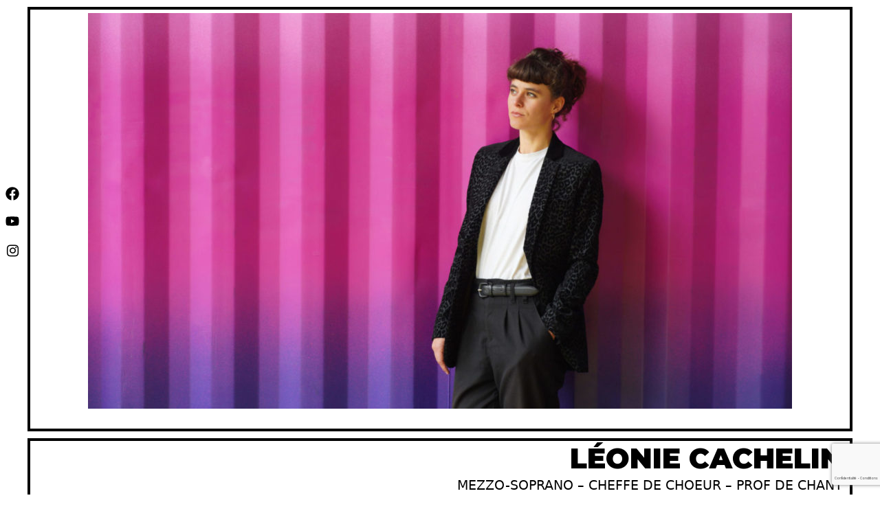

--- FILE ---
content_type: text/html; charset=utf-8
request_url: https://www.google.com/recaptcha/api2/anchor?ar=1&k=6Lfc_wMfAAAAACbMHFMeyrN8ogBDI8L_vQs7_mb3&co=aHR0cHM6Ly9sZW9uaWVjYWNoZWxpbi5jb206NDQz&hl=fr&v=PoyoqOPhxBO7pBk68S4YbpHZ&size=invisible&anchor-ms=20000&execute-ms=30000&cb=d0hiyyowvn5f
body_size: 48681
content:
<!DOCTYPE HTML><html dir="ltr" lang="fr"><head><meta http-equiv="Content-Type" content="text/html; charset=UTF-8">
<meta http-equiv="X-UA-Compatible" content="IE=edge">
<title>reCAPTCHA</title>
<style type="text/css">
/* cyrillic-ext */
@font-face {
  font-family: 'Roboto';
  font-style: normal;
  font-weight: 400;
  font-stretch: 100%;
  src: url(//fonts.gstatic.com/s/roboto/v48/KFO7CnqEu92Fr1ME7kSn66aGLdTylUAMa3GUBHMdazTgWw.woff2) format('woff2');
  unicode-range: U+0460-052F, U+1C80-1C8A, U+20B4, U+2DE0-2DFF, U+A640-A69F, U+FE2E-FE2F;
}
/* cyrillic */
@font-face {
  font-family: 'Roboto';
  font-style: normal;
  font-weight: 400;
  font-stretch: 100%;
  src: url(//fonts.gstatic.com/s/roboto/v48/KFO7CnqEu92Fr1ME7kSn66aGLdTylUAMa3iUBHMdazTgWw.woff2) format('woff2');
  unicode-range: U+0301, U+0400-045F, U+0490-0491, U+04B0-04B1, U+2116;
}
/* greek-ext */
@font-face {
  font-family: 'Roboto';
  font-style: normal;
  font-weight: 400;
  font-stretch: 100%;
  src: url(//fonts.gstatic.com/s/roboto/v48/KFO7CnqEu92Fr1ME7kSn66aGLdTylUAMa3CUBHMdazTgWw.woff2) format('woff2');
  unicode-range: U+1F00-1FFF;
}
/* greek */
@font-face {
  font-family: 'Roboto';
  font-style: normal;
  font-weight: 400;
  font-stretch: 100%;
  src: url(//fonts.gstatic.com/s/roboto/v48/KFO7CnqEu92Fr1ME7kSn66aGLdTylUAMa3-UBHMdazTgWw.woff2) format('woff2');
  unicode-range: U+0370-0377, U+037A-037F, U+0384-038A, U+038C, U+038E-03A1, U+03A3-03FF;
}
/* math */
@font-face {
  font-family: 'Roboto';
  font-style: normal;
  font-weight: 400;
  font-stretch: 100%;
  src: url(//fonts.gstatic.com/s/roboto/v48/KFO7CnqEu92Fr1ME7kSn66aGLdTylUAMawCUBHMdazTgWw.woff2) format('woff2');
  unicode-range: U+0302-0303, U+0305, U+0307-0308, U+0310, U+0312, U+0315, U+031A, U+0326-0327, U+032C, U+032F-0330, U+0332-0333, U+0338, U+033A, U+0346, U+034D, U+0391-03A1, U+03A3-03A9, U+03B1-03C9, U+03D1, U+03D5-03D6, U+03F0-03F1, U+03F4-03F5, U+2016-2017, U+2034-2038, U+203C, U+2040, U+2043, U+2047, U+2050, U+2057, U+205F, U+2070-2071, U+2074-208E, U+2090-209C, U+20D0-20DC, U+20E1, U+20E5-20EF, U+2100-2112, U+2114-2115, U+2117-2121, U+2123-214F, U+2190, U+2192, U+2194-21AE, U+21B0-21E5, U+21F1-21F2, U+21F4-2211, U+2213-2214, U+2216-22FF, U+2308-230B, U+2310, U+2319, U+231C-2321, U+2336-237A, U+237C, U+2395, U+239B-23B7, U+23D0, U+23DC-23E1, U+2474-2475, U+25AF, U+25B3, U+25B7, U+25BD, U+25C1, U+25CA, U+25CC, U+25FB, U+266D-266F, U+27C0-27FF, U+2900-2AFF, U+2B0E-2B11, U+2B30-2B4C, U+2BFE, U+3030, U+FF5B, U+FF5D, U+1D400-1D7FF, U+1EE00-1EEFF;
}
/* symbols */
@font-face {
  font-family: 'Roboto';
  font-style: normal;
  font-weight: 400;
  font-stretch: 100%;
  src: url(//fonts.gstatic.com/s/roboto/v48/KFO7CnqEu92Fr1ME7kSn66aGLdTylUAMaxKUBHMdazTgWw.woff2) format('woff2');
  unicode-range: U+0001-000C, U+000E-001F, U+007F-009F, U+20DD-20E0, U+20E2-20E4, U+2150-218F, U+2190, U+2192, U+2194-2199, U+21AF, U+21E6-21F0, U+21F3, U+2218-2219, U+2299, U+22C4-22C6, U+2300-243F, U+2440-244A, U+2460-24FF, U+25A0-27BF, U+2800-28FF, U+2921-2922, U+2981, U+29BF, U+29EB, U+2B00-2BFF, U+4DC0-4DFF, U+FFF9-FFFB, U+10140-1018E, U+10190-1019C, U+101A0, U+101D0-101FD, U+102E0-102FB, U+10E60-10E7E, U+1D2C0-1D2D3, U+1D2E0-1D37F, U+1F000-1F0FF, U+1F100-1F1AD, U+1F1E6-1F1FF, U+1F30D-1F30F, U+1F315, U+1F31C, U+1F31E, U+1F320-1F32C, U+1F336, U+1F378, U+1F37D, U+1F382, U+1F393-1F39F, U+1F3A7-1F3A8, U+1F3AC-1F3AF, U+1F3C2, U+1F3C4-1F3C6, U+1F3CA-1F3CE, U+1F3D4-1F3E0, U+1F3ED, U+1F3F1-1F3F3, U+1F3F5-1F3F7, U+1F408, U+1F415, U+1F41F, U+1F426, U+1F43F, U+1F441-1F442, U+1F444, U+1F446-1F449, U+1F44C-1F44E, U+1F453, U+1F46A, U+1F47D, U+1F4A3, U+1F4B0, U+1F4B3, U+1F4B9, U+1F4BB, U+1F4BF, U+1F4C8-1F4CB, U+1F4D6, U+1F4DA, U+1F4DF, U+1F4E3-1F4E6, U+1F4EA-1F4ED, U+1F4F7, U+1F4F9-1F4FB, U+1F4FD-1F4FE, U+1F503, U+1F507-1F50B, U+1F50D, U+1F512-1F513, U+1F53E-1F54A, U+1F54F-1F5FA, U+1F610, U+1F650-1F67F, U+1F687, U+1F68D, U+1F691, U+1F694, U+1F698, U+1F6AD, U+1F6B2, U+1F6B9-1F6BA, U+1F6BC, U+1F6C6-1F6CF, U+1F6D3-1F6D7, U+1F6E0-1F6EA, U+1F6F0-1F6F3, U+1F6F7-1F6FC, U+1F700-1F7FF, U+1F800-1F80B, U+1F810-1F847, U+1F850-1F859, U+1F860-1F887, U+1F890-1F8AD, U+1F8B0-1F8BB, U+1F8C0-1F8C1, U+1F900-1F90B, U+1F93B, U+1F946, U+1F984, U+1F996, U+1F9E9, U+1FA00-1FA6F, U+1FA70-1FA7C, U+1FA80-1FA89, U+1FA8F-1FAC6, U+1FACE-1FADC, U+1FADF-1FAE9, U+1FAF0-1FAF8, U+1FB00-1FBFF;
}
/* vietnamese */
@font-face {
  font-family: 'Roboto';
  font-style: normal;
  font-weight: 400;
  font-stretch: 100%;
  src: url(//fonts.gstatic.com/s/roboto/v48/KFO7CnqEu92Fr1ME7kSn66aGLdTylUAMa3OUBHMdazTgWw.woff2) format('woff2');
  unicode-range: U+0102-0103, U+0110-0111, U+0128-0129, U+0168-0169, U+01A0-01A1, U+01AF-01B0, U+0300-0301, U+0303-0304, U+0308-0309, U+0323, U+0329, U+1EA0-1EF9, U+20AB;
}
/* latin-ext */
@font-face {
  font-family: 'Roboto';
  font-style: normal;
  font-weight: 400;
  font-stretch: 100%;
  src: url(//fonts.gstatic.com/s/roboto/v48/KFO7CnqEu92Fr1ME7kSn66aGLdTylUAMa3KUBHMdazTgWw.woff2) format('woff2');
  unicode-range: U+0100-02BA, U+02BD-02C5, U+02C7-02CC, U+02CE-02D7, U+02DD-02FF, U+0304, U+0308, U+0329, U+1D00-1DBF, U+1E00-1E9F, U+1EF2-1EFF, U+2020, U+20A0-20AB, U+20AD-20C0, U+2113, U+2C60-2C7F, U+A720-A7FF;
}
/* latin */
@font-face {
  font-family: 'Roboto';
  font-style: normal;
  font-weight: 400;
  font-stretch: 100%;
  src: url(//fonts.gstatic.com/s/roboto/v48/KFO7CnqEu92Fr1ME7kSn66aGLdTylUAMa3yUBHMdazQ.woff2) format('woff2');
  unicode-range: U+0000-00FF, U+0131, U+0152-0153, U+02BB-02BC, U+02C6, U+02DA, U+02DC, U+0304, U+0308, U+0329, U+2000-206F, U+20AC, U+2122, U+2191, U+2193, U+2212, U+2215, U+FEFF, U+FFFD;
}
/* cyrillic-ext */
@font-face {
  font-family: 'Roboto';
  font-style: normal;
  font-weight: 500;
  font-stretch: 100%;
  src: url(//fonts.gstatic.com/s/roboto/v48/KFO7CnqEu92Fr1ME7kSn66aGLdTylUAMa3GUBHMdazTgWw.woff2) format('woff2');
  unicode-range: U+0460-052F, U+1C80-1C8A, U+20B4, U+2DE0-2DFF, U+A640-A69F, U+FE2E-FE2F;
}
/* cyrillic */
@font-face {
  font-family: 'Roboto';
  font-style: normal;
  font-weight: 500;
  font-stretch: 100%;
  src: url(//fonts.gstatic.com/s/roboto/v48/KFO7CnqEu92Fr1ME7kSn66aGLdTylUAMa3iUBHMdazTgWw.woff2) format('woff2');
  unicode-range: U+0301, U+0400-045F, U+0490-0491, U+04B0-04B1, U+2116;
}
/* greek-ext */
@font-face {
  font-family: 'Roboto';
  font-style: normal;
  font-weight: 500;
  font-stretch: 100%;
  src: url(//fonts.gstatic.com/s/roboto/v48/KFO7CnqEu92Fr1ME7kSn66aGLdTylUAMa3CUBHMdazTgWw.woff2) format('woff2');
  unicode-range: U+1F00-1FFF;
}
/* greek */
@font-face {
  font-family: 'Roboto';
  font-style: normal;
  font-weight: 500;
  font-stretch: 100%;
  src: url(//fonts.gstatic.com/s/roboto/v48/KFO7CnqEu92Fr1ME7kSn66aGLdTylUAMa3-UBHMdazTgWw.woff2) format('woff2');
  unicode-range: U+0370-0377, U+037A-037F, U+0384-038A, U+038C, U+038E-03A1, U+03A3-03FF;
}
/* math */
@font-face {
  font-family: 'Roboto';
  font-style: normal;
  font-weight: 500;
  font-stretch: 100%;
  src: url(//fonts.gstatic.com/s/roboto/v48/KFO7CnqEu92Fr1ME7kSn66aGLdTylUAMawCUBHMdazTgWw.woff2) format('woff2');
  unicode-range: U+0302-0303, U+0305, U+0307-0308, U+0310, U+0312, U+0315, U+031A, U+0326-0327, U+032C, U+032F-0330, U+0332-0333, U+0338, U+033A, U+0346, U+034D, U+0391-03A1, U+03A3-03A9, U+03B1-03C9, U+03D1, U+03D5-03D6, U+03F0-03F1, U+03F4-03F5, U+2016-2017, U+2034-2038, U+203C, U+2040, U+2043, U+2047, U+2050, U+2057, U+205F, U+2070-2071, U+2074-208E, U+2090-209C, U+20D0-20DC, U+20E1, U+20E5-20EF, U+2100-2112, U+2114-2115, U+2117-2121, U+2123-214F, U+2190, U+2192, U+2194-21AE, U+21B0-21E5, U+21F1-21F2, U+21F4-2211, U+2213-2214, U+2216-22FF, U+2308-230B, U+2310, U+2319, U+231C-2321, U+2336-237A, U+237C, U+2395, U+239B-23B7, U+23D0, U+23DC-23E1, U+2474-2475, U+25AF, U+25B3, U+25B7, U+25BD, U+25C1, U+25CA, U+25CC, U+25FB, U+266D-266F, U+27C0-27FF, U+2900-2AFF, U+2B0E-2B11, U+2B30-2B4C, U+2BFE, U+3030, U+FF5B, U+FF5D, U+1D400-1D7FF, U+1EE00-1EEFF;
}
/* symbols */
@font-face {
  font-family: 'Roboto';
  font-style: normal;
  font-weight: 500;
  font-stretch: 100%;
  src: url(//fonts.gstatic.com/s/roboto/v48/KFO7CnqEu92Fr1ME7kSn66aGLdTylUAMaxKUBHMdazTgWw.woff2) format('woff2');
  unicode-range: U+0001-000C, U+000E-001F, U+007F-009F, U+20DD-20E0, U+20E2-20E4, U+2150-218F, U+2190, U+2192, U+2194-2199, U+21AF, U+21E6-21F0, U+21F3, U+2218-2219, U+2299, U+22C4-22C6, U+2300-243F, U+2440-244A, U+2460-24FF, U+25A0-27BF, U+2800-28FF, U+2921-2922, U+2981, U+29BF, U+29EB, U+2B00-2BFF, U+4DC0-4DFF, U+FFF9-FFFB, U+10140-1018E, U+10190-1019C, U+101A0, U+101D0-101FD, U+102E0-102FB, U+10E60-10E7E, U+1D2C0-1D2D3, U+1D2E0-1D37F, U+1F000-1F0FF, U+1F100-1F1AD, U+1F1E6-1F1FF, U+1F30D-1F30F, U+1F315, U+1F31C, U+1F31E, U+1F320-1F32C, U+1F336, U+1F378, U+1F37D, U+1F382, U+1F393-1F39F, U+1F3A7-1F3A8, U+1F3AC-1F3AF, U+1F3C2, U+1F3C4-1F3C6, U+1F3CA-1F3CE, U+1F3D4-1F3E0, U+1F3ED, U+1F3F1-1F3F3, U+1F3F5-1F3F7, U+1F408, U+1F415, U+1F41F, U+1F426, U+1F43F, U+1F441-1F442, U+1F444, U+1F446-1F449, U+1F44C-1F44E, U+1F453, U+1F46A, U+1F47D, U+1F4A3, U+1F4B0, U+1F4B3, U+1F4B9, U+1F4BB, U+1F4BF, U+1F4C8-1F4CB, U+1F4D6, U+1F4DA, U+1F4DF, U+1F4E3-1F4E6, U+1F4EA-1F4ED, U+1F4F7, U+1F4F9-1F4FB, U+1F4FD-1F4FE, U+1F503, U+1F507-1F50B, U+1F50D, U+1F512-1F513, U+1F53E-1F54A, U+1F54F-1F5FA, U+1F610, U+1F650-1F67F, U+1F687, U+1F68D, U+1F691, U+1F694, U+1F698, U+1F6AD, U+1F6B2, U+1F6B9-1F6BA, U+1F6BC, U+1F6C6-1F6CF, U+1F6D3-1F6D7, U+1F6E0-1F6EA, U+1F6F0-1F6F3, U+1F6F7-1F6FC, U+1F700-1F7FF, U+1F800-1F80B, U+1F810-1F847, U+1F850-1F859, U+1F860-1F887, U+1F890-1F8AD, U+1F8B0-1F8BB, U+1F8C0-1F8C1, U+1F900-1F90B, U+1F93B, U+1F946, U+1F984, U+1F996, U+1F9E9, U+1FA00-1FA6F, U+1FA70-1FA7C, U+1FA80-1FA89, U+1FA8F-1FAC6, U+1FACE-1FADC, U+1FADF-1FAE9, U+1FAF0-1FAF8, U+1FB00-1FBFF;
}
/* vietnamese */
@font-face {
  font-family: 'Roboto';
  font-style: normal;
  font-weight: 500;
  font-stretch: 100%;
  src: url(//fonts.gstatic.com/s/roboto/v48/KFO7CnqEu92Fr1ME7kSn66aGLdTylUAMa3OUBHMdazTgWw.woff2) format('woff2');
  unicode-range: U+0102-0103, U+0110-0111, U+0128-0129, U+0168-0169, U+01A0-01A1, U+01AF-01B0, U+0300-0301, U+0303-0304, U+0308-0309, U+0323, U+0329, U+1EA0-1EF9, U+20AB;
}
/* latin-ext */
@font-face {
  font-family: 'Roboto';
  font-style: normal;
  font-weight: 500;
  font-stretch: 100%;
  src: url(//fonts.gstatic.com/s/roboto/v48/KFO7CnqEu92Fr1ME7kSn66aGLdTylUAMa3KUBHMdazTgWw.woff2) format('woff2');
  unicode-range: U+0100-02BA, U+02BD-02C5, U+02C7-02CC, U+02CE-02D7, U+02DD-02FF, U+0304, U+0308, U+0329, U+1D00-1DBF, U+1E00-1E9F, U+1EF2-1EFF, U+2020, U+20A0-20AB, U+20AD-20C0, U+2113, U+2C60-2C7F, U+A720-A7FF;
}
/* latin */
@font-face {
  font-family: 'Roboto';
  font-style: normal;
  font-weight: 500;
  font-stretch: 100%;
  src: url(//fonts.gstatic.com/s/roboto/v48/KFO7CnqEu92Fr1ME7kSn66aGLdTylUAMa3yUBHMdazQ.woff2) format('woff2');
  unicode-range: U+0000-00FF, U+0131, U+0152-0153, U+02BB-02BC, U+02C6, U+02DA, U+02DC, U+0304, U+0308, U+0329, U+2000-206F, U+20AC, U+2122, U+2191, U+2193, U+2212, U+2215, U+FEFF, U+FFFD;
}
/* cyrillic-ext */
@font-face {
  font-family: 'Roboto';
  font-style: normal;
  font-weight: 900;
  font-stretch: 100%;
  src: url(//fonts.gstatic.com/s/roboto/v48/KFO7CnqEu92Fr1ME7kSn66aGLdTylUAMa3GUBHMdazTgWw.woff2) format('woff2');
  unicode-range: U+0460-052F, U+1C80-1C8A, U+20B4, U+2DE0-2DFF, U+A640-A69F, U+FE2E-FE2F;
}
/* cyrillic */
@font-face {
  font-family: 'Roboto';
  font-style: normal;
  font-weight: 900;
  font-stretch: 100%;
  src: url(//fonts.gstatic.com/s/roboto/v48/KFO7CnqEu92Fr1ME7kSn66aGLdTylUAMa3iUBHMdazTgWw.woff2) format('woff2');
  unicode-range: U+0301, U+0400-045F, U+0490-0491, U+04B0-04B1, U+2116;
}
/* greek-ext */
@font-face {
  font-family: 'Roboto';
  font-style: normal;
  font-weight: 900;
  font-stretch: 100%;
  src: url(//fonts.gstatic.com/s/roboto/v48/KFO7CnqEu92Fr1ME7kSn66aGLdTylUAMa3CUBHMdazTgWw.woff2) format('woff2');
  unicode-range: U+1F00-1FFF;
}
/* greek */
@font-face {
  font-family: 'Roboto';
  font-style: normal;
  font-weight: 900;
  font-stretch: 100%;
  src: url(//fonts.gstatic.com/s/roboto/v48/KFO7CnqEu92Fr1ME7kSn66aGLdTylUAMa3-UBHMdazTgWw.woff2) format('woff2');
  unicode-range: U+0370-0377, U+037A-037F, U+0384-038A, U+038C, U+038E-03A1, U+03A3-03FF;
}
/* math */
@font-face {
  font-family: 'Roboto';
  font-style: normal;
  font-weight: 900;
  font-stretch: 100%;
  src: url(//fonts.gstatic.com/s/roboto/v48/KFO7CnqEu92Fr1ME7kSn66aGLdTylUAMawCUBHMdazTgWw.woff2) format('woff2');
  unicode-range: U+0302-0303, U+0305, U+0307-0308, U+0310, U+0312, U+0315, U+031A, U+0326-0327, U+032C, U+032F-0330, U+0332-0333, U+0338, U+033A, U+0346, U+034D, U+0391-03A1, U+03A3-03A9, U+03B1-03C9, U+03D1, U+03D5-03D6, U+03F0-03F1, U+03F4-03F5, U+2016-2017, U+2034-2038, U+203C, U+2040, U+2043, U+2047, U+2050, U+2057, U+205F, U+2070-2071, U+2074-208E, U+2090-209C, U+20D0-20DC, U+20E1, U+20E5-20EF, U+2100-2112, U+2114-2115, U+2117-2121, U+2123-214F, U+2190, U+2192, U+2194-21AE, U+21B0-21E5, U+21F1-21F2, U+21F4-2211, U+2213-2214, U+2216-22FF, U+2308-230B, U+2310, U+2319, U+231C-2321, U+2336-237A, U+237C, U+2395, U+239B-23B7, U+23D0, U+23DC-23E1, U+2474-2475, U+25AF, U+25B3, U+25B7, U+25BD, U+25C1, U+25CA, U+25CC, U+25FB, U+266D-266F, U+27C0-27FF, U+2900-2AFF, U+2B0E-2B11, U+2B30-2B4C, U+2BFE, U+3030, U+FF5B, U+FF5D, U+1D400-1D7FF, U+1EE00-1EEFF;
}
/* symbols */
@font-face {
  font-family: 'Roboto';
  font-style: normal;
  font-weight: 900;
  font-stretch: 100%;
  src: url(//fonts.gstatic.com/s/roboto/v48/KFO7CnqEu92Fr1ME7kSn66aGLdTylUAMaxKUBHMdazTgWw.woff2) format('woff2');
  unicode-range: U+0001-000C, U+000E-001F, U+007F-009F, U+20DD-20E0, U+20E2-20E4, U+2150-218F, U+2190, U+2192, U+2194-2199, U+21AF, U+21E6-21F0, U+21F3, U+2218-2219, U+2299, U+22C4-22C6, U+2300-243F, U+2440-244A, U+2460-24FF, U+25A0-27BF, U+2800-28FF, U+2921-2922, U+2981, U+29BF, U+29EB, U+2B00-2BFF, U+4DC0-4DFF, U+FFF9-FFFB, U+10140-1018E, U+10190-1019C, U+101A0, U+101D0-101FD, U+102E0-102FB, U+10E60-10E7E, U+1D2C0-1D2D3, U+1D2E0-1D37F, U+1F000-1F0FF, U+1F100-1F1AD, U+1F1E6-1F1FF, U+1F30D-1F30F, U+1F315, U+1F31C, U+1F31E, U+1F320-1F32C, U+1F336, U+1F378, U+1F37D, U+1F382, U+1F393-1F39F, U+1F3A7-1F3A8, U+1F3AC-1F3AF, U+1F3C2, U+1F3C4-1F3C6, U+1F3CA-1F3CE, U+1F3D4-1F3E0, U+1F3ED, U+1F3F1-1F3F3, U+1F3F5-1F3F7, U+1F408, U+1F415, U+1F41F, U+1F426, U+1F43F, U+1F441-1F442, U+1F444, U+1F446-1F449, U+1F44C-1F44E, U+1F453, U+1F46A, U+1F47D, U+1F4A3, U+1F4B0, U+1F4B3, U+1F4B9, U+1F4BB, U+1F4BF, U+1F4C8-1F4CB, U+1F4D6, U+1F4DA, U+1F4DF, U+1F4E3-1F4E6, U+1F4EA-1F4ED, U+1F4F7, U+1F4F9-1F4FB, U+1F4FD-1F4FE, U+1F503, U+1F507-1F50B, U+1F50D, U+1F512-1F513, U+1F53E-1F54A, U+1F54F-1F5FA, U+1F610, U+1F650-1F67F, U+1F687, U+1F68D, U+1F691, U+1F694, U+1F698, U+1F6AD, U+1F6B2, U+1F6B9-1F6BA, U+1F6BC, U+1F6C6-1F6CF, U+1F6D3-1F6D7, U+1F6E0-1F6EA, U+1F6F0-1F6F3, U+1F6F7-1F6FC, U+1F700-1F7FF, U+1F800-1F80B, U+1F810-1F847, U+1F850-1F859, U+1F860-1F887, U+1F890-1F8AD, U+1F8B0-1F8BB, U+1F8C0-1F8C1, U+1F900-1F90B, U+1F93B, U+1F946, U+1F984, U+1F996, U+1F9E9, U+1FA00-1FA6F, U+1FA70-1FA7C, U+1FA80-1FA89, U+1FA8F-1FAC6, U+1FACE-1FADC, U+1FADF-1FAE9, U+1FAF0-1FAF8, U+1FB00-1FBFF;
}
/* vietnamese */
@font-face {
  font-family: 'Roboto';
  font-style: normal;
  font-weight: 900;
  font-stretch: 100%;
  src: url(//fonts.gstatic.com/s/roboto/v48/KFO7CnqEu92Fr1ME7kSn66aGLdTylUAMa3OUBHMdazTgWw.woff2) format('woff2');
  unicode-range: U+0102-0103, U+0110-0111, U+0128-0129, U+0168-0169, U+01A0-01A1, U+01AF-01B0, U+0300-0301, U+0303-0304, U+0308-0309, U+0323, U+0329, U+1EA0-1EF9, U+20AB;
}
/* latin-ext */
@font-face {
  font-family: 'Roboto';
  font-style: normal;
  font-weight: 900;
  font-stretch: 100%;
  src: url(//fonts.gstatic.com/s/roboto/v48/KFO7CnqEu92Fr1ME7kSn66aGLdTylUAMa3KUBHMdazTgWw.woff2) format('woff2');
  unicode-range: U+0100-02BA, U+02BD-02C5, U+02C7-02CC, U+02CE-02D7, U+02DD-02FF, U+0304, U+0308, U+0329, U+1D00-1DBF, U+1E00-1E9F, U+1EF2-1EFF, U+2020, U+20A0-20AB, U+20AD-20C0, U+2113, U+2C60-2C7F, U+A720-A7FF;
}
/* latin */
@font-face {
  font-family: 'Roboto';
  font-style: normal;
  font-weight: 900;
  font-stretch: 100%;
  src: url(//fonts.gstatic.com/s/roboto/v48/KFO7CnqEu92Fr1ME7kSn66aGLdTylUAMa3yUBHMdazQ.woff2) format('woff2');
  unicode-range: U+0000-00FF, U+0131, U+0152-0153, U+02BB-02BC, U+02C6, U+02DA, U+02DC, U+0304, U+0308, U+0329, U+2000-206F, U+20AC, U+2122, U+2191, U+2193, U+2212, U+2215, U+FEFF, U+FFFD;
}

</style>
<link rel="stylesheet" type="text/css" href="https://www.gstatic.com/recaptcha/releases/PoyoqOPhxBO7pBk68S4YbpHZ/styles__ltr.css">
<script nonce="AyR-U3S1IWfYr7YHG7yFlw" type="text/javascript">window['__recaptcha_api'] = 'https://www.google.com/recaptcha/api2/';</script>
<script type="text/javascript" src="https://www.gstatic.com/recaptcha/releases/PoyoqOPhxBO7pBk68S4YbpHZ/recaptcha__fr.js" nonce="AyR-U3S1IWfYr7YHG7yFlw">
      
    </script></head>
<body><div id="rc-anchor-alert" class="rc-anchor-alert"></div>
<input type="hidden" id="recaptcha-token" value="[base64]">
<script type="text/javascript" nonce="AyR-U3S1IWfYr7YHG7yFlw">
      recaptcha.anchor.Main.init("[\x22ainput\x22,[\x22bgdata\x22,\x22\x22,\[base64]/[base64]/[base64]/bmV3IHJbeF0oY1swXSk6RT09Mj9uZXcgclt4XShjWzBdLGNbMV0pOkU9PTM/bmV3IHJbeF0oY1swXSxjWzFdLGNbMl0pOkU9PTQ/[base64]/[base64]/[base64]/[base64]/[base64]/[base64]/[base64]/[base64]\x22,\[base64]\\u003d\\u003d\x22,\x22w4c9wpYqw6Rnw7IIwqzDlMOFw7vCpsO6FsKrw7RPw5fCthkqb8OzC8K1w6LDpMKHwq3DgsKFW8Kjw67CryJcwqNvwrdDZh/DkFzDhBVFUi0Gw7dfJ8O3EMKsw6lGNsKfL8ObWAQNw77ClMKvw4fDgGjDiA/[base64]/DmCfDqVMpw6bDisK6w4/DhMK/[base64]/[base64]/w5RHw5k7QsKyw6DCgWovw5YGPgHDnsK+w7xEw53DgsKXT8KxWyZ0FDtwXMOuwp/Ch8K+awBsw50fw47DoMOIw7szw7jDjiM+w4HDqj3CoVHCksKIwowKwprCvcOqwrojw6/DucObw4fDocOYZsOZDljDmWQlwqHCq8K/woFOwpXDq8OAw4wKMjDDhcOCw5QXwpFVwqjCmSBrw4wxwpbDuW5Qwrl9L2/CtMKrw60yHUoWwqPCkMOyPWtUdsKXw40xw5FqSSBjdcOBw7QPFntgfi8RwqdwdcO6w45qwoAKw5/[base64]/fW/CkjPDqcK4OgrClsK2wrLCq8KhHwN/FEpEFsOEw6ckPDHCvmRdw6XDjmxXw4lzw4vDosOXJ8OSw7fDicKALlDChsOHKcKewotUwqbDgcKVLTrDrVs3w67DsGcdYMKmUxtFw7LCt8Ktw7rDnsKGW27CqhsDK8O7LcKKb8O+w64/ARXDmMO3w7/[base64]/CisK/[base64]/BMOzR8Kdw7TDt1/[base64]/HXsow4zCtsKaw4TCrsKDMzQIw5gTwo90KQR+WMKoV0HDs8OFwrXCn8KgwoDDkMO1w6/Cu2XCgMOdSSfCoy1KRG8Yw7nDrsO7I8KBDcK8LmPDncKxw7AISsKOGXp7e8KdY8KadiDCqW/DqMODwqbDn8OdCsOUw5HDvsK0wq3DgkgbwqEIwqMVYEBtQyx/[base64]/DhMOgwq4Gw5zCtzo0w63Cs8O4wqvDjcOAwpzCgMKre8KkLsKtDUs+ScORGcKxIsKJwqInwo59bC92QsK0wo1uQMOkw7/[base64]/[base64]/DowDDv3HDlw7DocKBw409wrnCiGBMLXjDjcO7IcK5wqFgKRzCpcKnSTENwrw0eR8aC2Udw5bCvMO7wrl+woTCg8O1H8OdGcO9AwXDqsKZJ8OtGsOPw5BbRAvCu8OhBsO5B8Kxw6hlKzJ0wp/CrlMxN8O1wq3DmsKnwqV/w4HChTR6XgNNN8O4JcKcw6ohwrRxbMKBWldowo/CpGrDqWTCv8K9w6nDi8Ktwp0ZwoZFFsOkw7TCt8KOcVzCnTBmwqjDkFFzw6YXdMKpT8KkFVpQwqczIcOvwqDCp8O8BsK7fsKNwpdpV1/CmsKAKsKpdMKKGC0PwpFGw695R8O4woDCjsOjwqRjL8OFaihYw6s+w6PCsVbDqcK2w7crwqTDisKXIsK8AsKMTg9Kwrh0LC/Dt8KqA0lqw4nCucKOXMO8IgvCj1nCoycCYsKoTcO8SMOgCMO3R8OOI8Kiw5HCjAnDiGfDmMKIeHnCo0TDpsK3UsKmwoHDssOrw7BGw5DCo2RMMVrCq8K3w7bDpjDDnsKQwogbDMOOVcOqVMKow7d1w5/[base64]/[base64]/DosOnwp57woB/wrHCm1XCmsOnYsOXwqcmNsOyJ8Kqw6PDs0o8O8OFF3vCpxPDhWotBsOCw4LDrUkAXcKywoVuBMOyTE/CvsKqeMKHcsO+MwzCrsO7M8OAQWcpanDDtMKqDcKgwoJpNWBCw4sjeMO6w6nDp8OYJsOdwoldaQ/CvWPCsW54C8KKL8Orw4vDjjjDtMORTMOYKHvDoMObWB9JfjbCtD/DisOLw6jDpyPDoEFvw7drfwcBIV5vKsKUwq/DujTCtTrDsMOAw583woV6wqgrTcKeRMOKw4tgIz8/RH7Di1cWJMKIw5UBwpTCrcO7dMKMwoXCg8OXwqjCkcO2O8OewoF4acOqwqTCicOFwrjDkcOHw7s/[base64]/DtAzDsnhNUMKiw6HDncOfw7wDw6gDw57Cpm3Dii03JsOVwoXDgsKqFk8iU8K+w7oPwpvDnEjDsMKjTW8qw7gEwotJS8KabAIJb8O/SsOEw73CgT91wr1AwqjDvGUew58cw6LDuMOvI8KOw73DoQ5jw6lNJDAjw6DDkcK5w6/DjcK4XE3CuGLCksKefhs2MnnDrMKdP8O4bBJvZlUfP0bDlcOtMlYJKXR4wqHDpznDpMK2w5pFw4PCkkghw6w4wqVaYl3DnsOLJsOywpzCuMKDVsOCTMOMHi55GDVcUyt9wpvDpVjDjgAzPhTDl8KmF23DmMKrTW/ChlE8ZMKLGCPDpsKIwqPDqWMQesK3RMOjwptJwojCrcOCUyQ/wqPCu8ORwqs0ShzCk8Kow4lww6TCmcOdPMO/DiJSw7nDpsKOw4lbw4XChEnDh08SbcO5w7cPMkB5BcKJYsKNwoLCj8Odwr7DvcKzw5A3wpDCu8OlR8ObIMOOMS/CusK/wrNbwrQBwogbGQDCvD/CtSRpN8O/GWvDpcKvJ8KFHnnCmMOEFMOkWFTCvsK8egXDuSzDsMO7TMKfOTPChcK5ZWNMc315AMObPyRKw69SW8Kvw5FFw4jDgUMTwrbCjMKrw7/[base64]/ZhLCpH5xYsK/NMOGw6fDl8KpwrVSwqRVBsO/dSPCkgjDqlrCg8KGOsOyw5o7PsO7ccOZwrHCv8OCMsOURsKkw5DCi0Q6IMK4bD/CsmHCrFjDix93w6ApLgnCosKGwoHCvsKrAMKVW8K4a8OQSMKDNkcCw4YdUWA3wqLCm8KSKxXDssO5DsOBw5R1wpkzV8KKwpTDrsKmeMOsPhPDg8KMOyRlcmbCrHgTw7kYwpbDpMK2YsKHZsKXwqlPwrA7G1RCMgvDosO/wrnDncKiX25YEcOJOgEMw69YNFlROcOBZsOzABPDtWLCrC52wrjClWrDkDHClm5wwpt+XikULcKeUMOoHzZDcSlfD8OVwr/DmS/DiMOww4DDimjCmMK0wpQRMFfCp8K2KMKQdWVxw6QhwqzCnsK5w5fCtcKJw7xUd8Oqw5ZJTMOLPXZObmTCiXTCkTvDscKDwonCqsK4wq3CgAFaKsOSRArDp8Oywpt2H0rDnFzCrX/DnsK5wpTDhMOWw6lFHljCrxnCiWlLKsKfwoXDhirCuGbCn39JEMOxwrgIDSgUF8KSwpcOw4TClsOAw5dawrvDkyoWw73Dv0/Cm8KOw6tQZ2LDvjbDk2bClyzDicOAw4JpwoDChlBBLsKDMFjDqBYuLjrCg3DDsMOMw4jDpcO/wqDDulTChl0dd8OewqDCscOFc8Kcw5JMwoLDnMKawrZ1wrs/w4JpB8O4wpxgcsOiwo8cw61pfMO1wqBow5/Dj3RewoHDicO3cnPCsQNuLxrCmMOFS8Oow6zCqsOowoEXAVvDnMO4w6TCisOzP8Ohcn/[base64]/CgsKPwoNyBcKRBcOAwohFGilmNBYhBcKZw6Eaw6rDm0g2wpTDhgI3RcK/BcKPTsKEWMKRw6JKMcOWwpsawp/DjQ9pwo8QG8KQwooWfGRBw7kIdGjDiWlWwoVsKMOWw6zCnMKZG0huwp9EMCLCoQ/Dk8OUw5YXwqB7w5XDoH/[base64]/[base64]/Cll/[base64]/Cu2TDil98w44ZwoJrw5JzwobDqWMLU8KaY8Oww63Ci8Oiw4pzwofDtsK2wobDlFF0wp4sw7rCsDvConnCkVDCgljDkMOkw43Dr8KOGFphw6wjwp/DuRHCv8O9w6DCjyh0CE7CvsOKbVs4LsKlTT8WwoDDhT/CmsKJDirCmMOsN8OPw7fClcO8wpfDkMKwwqzDlU1Mwrk5IsKow4o+wrB6woDCpzHDgMOGLhnCjsOOU17DvcOMN15ZE8Oaa8KBwpfCvsONw57Dgl4+BHzDjMKawpJKwpTDvETClcK8w4PDhcOrwqEYw6DDpsKJQ3zCilp4DGLCuTR/wol9Gk/DlQ3Cj8KIYAfDlsKPwoUzDH8EDsOeEcOKw5jDj8Kbw7DCo2VdFVXCjsOHeMKjwq5hOE/Ch8Kjw6jDjjlsBx3CvcOfBcKFw5TCl3Jbwr0fw53CpcO/VsKvwp3CoV/ChB8Ow4DDgh5jwrLDnMO1wpnCrcKsYsO9wrHCgw7Ch1PCnCtUw4/DkXnCmcKSQXMoaMKjwoPChxs+ZjHDtMK9C8Kkwp/ChDPCpcK3aMO4K1oWQMORbMKjai1sHcOLKMKIwo/CpsKFworDuRFrw6pGw4HDrcOzJsKde8KPFsKEN8Ovf8K5w53Do3/CgEPDsG1sAcKow57DjMKnwojCuMK1cMKew4DDohIBcCzCuSTDh0JlKMKkw6PDnRnDgUM0N8OLwqtQwr5rfiDCiE4fYcK1wq/CpsOmw65qdcOOB8KDw75YwrQ8wqPDrsKzwpVHYFfCp8Kqwr9SwoAQH8OxYcKZw7PDmQEDT8OLAMKKw5zDocODbANfw4PDpSzDtjPDlyNCAlEAAQTChcOeRgwRwqXChF7CmUDClMK7wqzDu8KBXxLClCDCtDM2TF/Do3rCtADCv8OsBEzDiMKiw6/[base64]/PQrDvTNqwpHCscKUw41iw5x9RsKCRzhwOGRtB8KZBsKjwqJ/TkLClcKJcirCoMKyw5XDtcKZw5s6YsKeMsOFV8O5NGIaw5lyKATCosKKw50sw5oZPQ1vwqLDnzLDpcOGwodcwr53UcOOD8O8wowzwqlewq7DuivCo8KfbHgZwovDqCfDmmfCkFXCgVnDvCrDoMO4wq9xK8OUS3kWLsK0bsOBQBJaeQ/ChSrCtcOhw5LCuXFcw6klFGdhw61LwoAQwq3DmWnCrUcawoAuXjLCkMKTw6/DgsKhLm8GesKVQSQ9wodmNMKXVcOSJMO5wql7w5zDs8Kcw5RGw6dIR8KGw5PCn3rDsR1pw7PCn8OqFcK7wqEqJUDCiE/[base64]/[base64]/wqXDjSTCjEjCg8OJHknDjsKhw6jDo8OnY23Ck8OIw4wGaHLCosKOwpBcwrjCv1lbYE/DmWjCnMO9cUDCq8KKNkNcAcOpMcKtOcODwpZCw5zCsQ5bHsKQE8OOCcKmD8OHWmXCrG3CqhbDusKOO8OHZ8Kaw7lhV8K9dMOywpYuwoM9DmkUf8OdbDDCicKewrnDpMKIw4DCucObIcKOTsKQcMOSF8OWwqZiwrDCrDLCiEt/Tl/[base64]/JMOUJx7CrcKaSRppw6TDtMKzBGlbG8K0wqRWGxVeJMKnaH7Ch0rDtBpjRwLDgigsw45ZwqMkNjIFXW3DoMOXwodtasONCAoUKsKOX0Bwwqwtwr/DrXV5dGPDiA/Do8KvJMKmwpXChVZKfcOpwqxQesKDOCrDuXkRMk4oI3nCiMOnw5jDncK6wpHCucOSV8K6AUILw4fDgGNtwpNtHcKZdi7DnsOtw47DmMOaworCqMKTNMKzB8Kqw7bChybDv8KQw7lTOVFuwoDCncO6LcKGY8OJP8K/[base64]/[base64]/NQkkw59xJlfCiMKadcK8w5AwwoEiw5EYw7jDt8KZwpfDskkML1XDkcORwrPDocOBwqfDghZOwqgNw5HDnXDCp8OfX8Khw4DDicOEeMKzDkMdVMOvwo7DiVDDuMObV8ORw7Vhwq5IwqDDvsOqwr7DrkXCoMOhacKMwpvCo8OTTMOPwrsgw4gPwrFOOMKMw51Pw6lnMU/CrX7CpsOtacOywoXDqELCgFVGe0jDicOcw5rDmcKKw6nCs8OYwqnDlhvCvxZiw4pMwpbDqsK+wpfCpsOPwpLDmFDDm8OLcQ1CNDh2w5DDlQ/Ck8K8TsOwK8OPw7zCqsKzScK6w5/DhnPDosOAMsOIJU3Co3YkwpMswoBvWcK3w73CqUoNwrN9L2xEwrfCnEjDlcK3RMKwwr7DmTd3W3jDgmVudHnCv2V8w4B/[base64]/CvsKWw7zDuBTDgMOxwoMcdcOFwo9BHsKBwrZcBMKHOMKuwolSDcK3HsOjwoDDnHg9w5pxwoIrwrA1EMO7w4hrw4Efw4NrwpLCn8Oyw7p/[base64]/DlxzDoMOxwr5dw4bDt3nDsMODE8K2ID8hH8OTacKAPSPDmWLDslpoXsKHw7DDtMOKwpLDhSHDqMO1w7TDqH3DqgRFw5J0w7cpwoNCw4jDj8Kew77Dm8KQwpsNah0UdmXCuMKxw7cSesKjE0A3w4Jmw6HDlsOxw5MEw5lkw6rCkMOnwpjCqcOpw6cdEk/DikDClg0Ww5dYw4dAw6XCm3Uawrxca8KqDsKDwqTCjzAObsKaJsK2w4V4w74Iw4pLw5jCuFsYwowyKDpNdMOxYMKMw57Dr3YycMO4FFFgOlhbKTUbwqTDucK3w6tmwrRpRipMQcO0w6x6w6odwozCoycDw7HCqkYqwqHChmsWCQwqVARzJhBRw7o/ecK6R8KjJTLDp1PCvcKtw6gwahnDgWJHwp/Cu8KRwrbDvsKKw5PDlcOfw7ZEw53CgSnCucKsVMKYwodPw6ACw652BsKAF0XDkDpPw6jCg8OMSlvCgzhMwq0BBMO/w7TDjlLCisKJbgTDl8KpU2PDs8OHFyPCvBfDiUsna8Kyw4Ihw5LDjy/CtsKuwqHDusKdXcODwrVLw5/Dr8OQwrh1w7jCscOxYsOGw5cyRsODZx5Ww5bCtMKDwpEPPHrCtUDCiCA2VSJPw6HCgcK/wrLDrcKDCMKUwoDDlhMgKsKFw6p8wqjCh8OpFjPChsOUw6nClQBZw7DCjBAvwph/JMKPw54PPMOBZsK0JMOzCMOqw4nClhLDt8OkD0syEQPDksOOf8OSC38CGEAHw4xQwph8esOFw7EdaRt1BsOTWcKIw5/DjwPCq8O5wpjCnQTDvQfDhMKQCcOzwoJUVcKBQ8Oobi7DlMKfwoLDmj5owrPDn8OaWWPCpcOlwq3Cg1PCgMKZdXEaw7VrHsOXwrcKw53DnxLDpDNDccOxwp1+GMKDPhXCthJxwrTCvMO5KcOQwqXCuBDCoMOpXmjDgj/[base64]/DqAfDmsOVwpAOwo7Dk3bCusORUsO2G2fDksOGBMK5KMK8woUAw6xOwqkGZDjCsk3ChzPCpcOzF0o1CDjCr2QgwrU8SjLCvMK3SgwAEcKUw5Nrw7nCv0/DqcKLw4kpw5rDqMOdw5B/[base64]/DhCvCkFfCvRcZLMKpXMK8wpQ4ZXHDvMKiFMKmwoLCtDcEw4vCjsKVeC1cwrAjVMK1w4dCwo3DoyjDlyrDmDbCklkPw6EffB/CuWLCnsKRw61wLG/DjMK+cAMjwrzDmcKqwoPDvgxJdsKFwrUNw50cJsOqLcOVW8KuwqUQOsObWsKtUsOiwpvCisKMYSg9d3pZPAs+wpt9wqjDlsKMSsOHbSHDiMKPJWgCWcKbKsO0w5zCpMK8UwFww4/CtQrDmUvCh8OlworDkTpLw40BdzvCvUrDn8KRwqhXBDQ6Ck3DmlXCgQXCiMKJTsKQwpfClSMTw4PCusKZSMKCS8O3woRfS8KrH30lF8OSwoYdBCB/HcOaw5xJH1RJw6LDo38Yw4XCqsKvFsORFWXDtXphdmHDjgVSfMOrc8KbLMO7w5LDnMKcLi8Ea8KuYhfDp8KDwoBBcU48YMOgEVlewoDDicK1WMOyXMOSw6XCisKkAsKER8OHw4rCusOMw6l4w5/[base64]/CgFHChBLCu8OFw4PCqT4SbMOSwoUBecKTYTHDm1bDtcKYw7tNwrXDtSrCvMO0fBAyw5/Cn8K7UsOxKsOxwrzDhkzCq0sDemrCmMODwrDDl8KpGlLDt8OrwobCqUJ9SGXCtsO5RcK+JzbDiMOVHcKSBHTDosO4KcKHSQzDg8KfEcOcw48gw7VAwrfCqMOzEsK1w6wjwpB2Y07CksOXQ8KEw6rCmsO2woF/w6PCtcOiU2g8wrHDpMKjwqt9w5XDpMKtw78DwqDCkGPDsFsxNl1/w58ewr3CuV7ChBzCtD9Ud2kEYsKAOMOBwqXClh/CsQPCnMOAWkA+W8KYXSMVwpMKVUgGwqg3wqjCp8Kcwq/DkcOCV25qw6zClcOJw49gFsK7FlzCmcO1w7g+wo0tbD/[base64]/CqFTDrSwkw5JrBsONwpt7w5jCnwRzw6PDhcKuwql8EcOIwoPCu3/[base64]/DoVIkUGXDkDV7wrNlZXhWccOewpvDhsKjwqvCh2XDuV7DmHtlSsOAeMKwwrd2F0nCv3kFw6x1woTCixlgwrrChDLDiSYKRD7DjXjDiXxaw4Y3fcKfGMKgBkvDgMOnwp/Ch8KCwoXDg8O8WMKqaMOzwp1gwrTDhcKBw5EbwoTDisOKLWvClkoTw5TCiVPCqkPDlMO3wrYew7rDoVrCtl4bGMOUw53DhcOJGB/DjcOCwr8ywovCkWbCo8KHQcOZwpPDtMKawrcXAMOyBsOew5bDjhrCksKhwqrCpH7CggYQcMK7GsKwBMOiw5AcwqXCoSI7LMK1w5/CglEILcOiwrLDucOmFMKVw6/[base64]/DoxQrw7osacOvwp/DsUzDoMKfw4Uvw4nDi8KEYwXCt8KLwrLDqUEIFWzChsOPw7hhG2cbN8OUwpPCl8KQSl0qw6rCgsK5w6jCrsKJw5oRAcOTQMObw4RWw5DDqHl/[base64]/CknkDwrPCh8OuPBnDvSvDvmxKwqAQDsOAw6ocwqHCl8Ofw6XCih53R8KwU8OUNQvCkC/DoMKLwoRLW8Ohw6UbSMObw5VmwrlbL8KyNmvDt23Ck8KmIgg6w5B0NwPCnQ9MwqfCisOQbcKcQcOUAsK1w43CmcOhwrR3w797YyzDkFZ4Zmliw59mc8KGwq4TwqHDrAIbD8O/FAllUMO9wqLDqSpKwrxHAV/DqG7Ctz/CsyzDnsK6dMO/woAtCTJLwoB0w5BXwolhbnnCvMODeCPDuhJiBMK7w4nCtSNbYXvDpxnDmsK/woUuwpEeAR5iVcKxwrBnw59qw61ecgcbccKvwpltw6rDvsOYccKJe3F2Z8KsBRh+bh7CkMOUH8OpJcO0V8Kmw5zCiMOKw4Q/[base64]/CozXCjU1iwqI3wo5lw5pWQcKDDWzDoH3DuMKWwrhID0JewpvCiwYDV8OGKcK+OsObFF0wDMKrIxd7w6Yxw6ltCMKew73CrcKWQcK7w4rDkmd4FnnCn3rDlMKjbh/DgMKBA1VSBcOvwpkOAV7DvnXCvjnDhcKvMmLCssO6wr8kSDUkFULDnR3DisOmJBgUw4ZSeHTDu8Omw6UAw51+IcOYwogCwprDhMObw4xUaG5JWwnDk8KiEw7CusKdw7TCocK7w6k4OMOKXU1BVjXDlsOPwr9PDCDCnMK6woQDOjdWw4xtNhTCpBfCumdCw4/Dmn3Do8KwHMKUwo47wo8PBSYrfHZxw5XDiU5Ew5/CgF/CmXBoVWjCpMOsbEjCosOpW8OdwrscwoTCrFhjwoI/w7JUw6LCtcOdeTzCkcKDw5fChwXDgsOkwojDhsKJGsOSw5zDrh1qP8KVw44gAH4VwpTDnWXDuChaPHjClVPCkm9fFMKBLUQZwqIUw7EMwqbCgR/CiAPClMOdfUdNacO3ShDDtS8KJkgrwp7DqcOpIiplUsK+XsK/[base64]/Di8OAHMOqejocwq5fEETDjMOOw69jw4zDtmzDvHDCl8KOU8OLw6Qsw6x+WUjCqmHDhSxJcgXDqH/DvcKFJDXDkGhnw4zCh8Otw4PCnndEw79BFxDChipew6DDrcOvX8KqRRVuD1fDpHjCl8OFwp/CksOMw4jDn8O5wrVWw5PDpMOgbBYdwrhvwrfDpEHDgMOPwpVkSsOVwrIFUMKJwrhmw7Y0e1nDlcKMGsOPDcOcwrzDvcKOwrVqXHwgw67Dkz1sZEHCqMOaExBpwo3DocK+wqMbU8OjaGJJQMKtAMOjwpTCt8K/G8K6woLDqcKwT8KvPMOpcSpNw7cISWIcT8OmJVxXXiLCqMK1w5gWbmZXOsKpwpfCjS4fNSJzL8KPw7LCi8OAwqjDnMKLKMOyw4jDicKJCHvChcORw7/[base64]/[base64]/ChxMxwqbCkcOPwqrDt2Mgwo1WBRTDkDVewqjCqsO1BBzDjMO3ZlXDnAHCvsO6w6vCtsKfwqzDv8O2VEXCrsKVETIBIcKDw7bDuTkdQ3MtSMKLBsOla17CinbClsOKewXCsMKbL8K8UcKMwqQmKMKiZMOlPz9vCcKOwrBECGTDm8OycsOqDsOhX0/DosOTw5fCr8OHb1zDiQAQw5EHw5vCgsKOwrcVw7tsw6fDksK3wpovw6d8w4FewrzDmMKkwpHDjVXDkMOUIDrDgnPCvxrCuxPCk8OAEMO3EcOXw5PCkcKfeknCqcOow6YeV1HCicK9SsKsL8KZS8O0dELCrxjDtAvDkSAKOEoEYHQCw48fw7vCqTHDgcKhfEotNw/Dr8Krw64Nw5lBECnCqMOrwr/[base64]/wpRuw5Vlwo4lwp/DqMKFCcKEIcKRfV10DlcdwrRSGsKtE8ONQcO6w5ghwoYKwq7CqU1wDcOlw77DpMO3w5w0wrbCtk/CksOeRsOjDV0yaVPCt8Opw7nDisKEwofCjz/DmGwVwoQjQsKWwpjDjxjCjsKPQsKpVmHDjcOxWmdjwqbDvsKNb1XDnTtvwq/[base64]/[base64]/NcKuVsO8wrPDtGTDiMKmQcOVw7bDtglsw4BMLMOFwpXDg08iwpwlwpbCsUfDrgIRw4DCjVnDmAAOFsKTNBXCoXZ4OMKMHnsiAMK5F8KbbSTCjwDClMOWR0NDw71xwpciNMOhw4PCq8KFSl/CjsOww6sBw4IawoB9QinCqsO+woM0wrrDq3vCmjPCpcO3JsKoVQNhXDJjw4/DswkBw4DDgcKNwoTDsgZRJW/ClcOlVMKEwr9oY0g/CcKCBMOFLjdBYSvDtsObaAdNwqFFwr8vLcKMw5XCqcOXF8OzwpkhScOAwrrClUfDsxxDH1YSC8OSw64tw7BcS2oKw5PDi0jCsMO4AMOnc2HCk8Kyw50xwpQZQsO+cnrDpWzDqMOhwoxSXsKFR1Iiw6TChMOcw7BSw7bDkMKGWcK3EwliwolTODd/wrhxwp3CkDbCjAjCp8Kmwo/DhMK2TjzDusKGWk1aw4bCn2IUwpQ/Qg5Hw4nDhsOPw5vDkMK5T8KFwrDCmMOJXcOkU8KyHcO6wpwZYcOOH8KACcOOPWDCjnzCiizClMOLOQXCiMKcYF3Dl8OfDcKBZ8KnFMK+wr7DnSnDqsOCwqIOHMKMX8OzOWAhVsOowobCtsKUwro7wqjDsX3CtsODOjTCgMKaJABYwonDr8K+wogiwpvCghTCisO/w6FmwqfDrsKHKcKEwoxicGFWEFXChMO2RsKcwqnDo3DDpcKnwrDCtcKIwrbDii0iCxbCqSLCmlsXAjFhwqIbVsKFHw1Uw4LCrirDpEnCpsKqBsKwwrQPX8OYwpbCtE3DjREqw4/[base64]/w4kFw4nCjsOGwpbDscKDw44sCMKPw4djwqPDisOgT8K9w7AuF3HCgQnCo8K4wq3DoCw+wrloS8KUwqTDisKxaMOjw4xtwpLCl2Y0BwIhB3wXLATCs8KNwrcCUjfDssKWKETCnDMVwr/CmMKTwobDtsK8XUNRJRZRKlEQN2bDi8O0GyA7wqDDjg3DlMOEGXVUw5YRwpd7worCjcKEw7JxWnBgL8OIYRoWw5I0fMKJOSTCt8Oow5NRwrjDuMO0eMK6wrTCon3CrG8WwrXDusOKw43DmFzDiMONwp3CiMO1MsKQNsKdfsKHwq/DtsOZR8KKw7bCtcOLwrMlWDrCtH7DomNgw4ItIsKPwqdkB8ODw4ULTsKgNsOmwpUGw4RqdA/[base64]/DnXIVwqHCpBA1w47Dj33CmMODTsKGw7NLw7xWwpgewql8wpxBw6TCnzAfUMOCecO0Gi7Cv2rDiBseSSY4woE6w4M5w51ww75Kw4/CqcKTf8OkwrjCqRZawr4XwqTCnyAywqNFw7PDrsKtEw7Dg0ROI8OWw5Bpw5Eaw5XCg1vCu8KLwqo/BGp9wp8Jw5lVw5MfFmNtwr7Cs8OeTMOCw6LCsSAIwqMrAwduw4PDicKsw5FMw7nDnUEIw4/Dlz99TMOuYcOUw7vCt0pCwqrDogMfBlfClT8IwoEUw6nDsk58wrcvFjbCkcK8wo3Cl3TDlcOkwrcLV8KhTMKbcDULwpPDoQvCgcOpUyJqRDFxQh/[base64]/U8OPahzCj8OdBDPDvMOiw45owpYRA8O6w7p5W8O9Tg1jZMOiw5/[base64]/DixnDjMOOagkyWcORe0YSTRzDv0UWMXHCijpjOMO3wo8xWD0wSDzCocK+OlAhwpDDty7CgcKFwqwTEGLDlMOWI1HDpDYHX8K+Z0QPw6vCj0HDtcKpw5B8w5o2OMOPf1DCncK3wqNLdUHDpcKqNhPCjsKwHMOvwpzCqg4/[base64]/Dlmwfwpkbw4rDsTfCkDgpwqNqwp/CmSPDusK9ekbChk/CtcOkwqHDosKyDmTDksKJw5ojw4zDtcKnw4bCtx9LMzgNw5tWw6oVBxXCrD4gw6/Dq8OXNDMhLcK0wqjCiWNww6dMQcOkw4kabF7Dr23DisKTF8OVU0xVDMKJwq92wp/Cmy43Alg9XShfwpPCuncWw55pwqd5F2zDi8O/w53ChRccZcKQEMKXwqg4N3BBwrIkJsKAfMKrPVZVMxnDscK1wqvCucONZMO2w4HDnSpzwqfDm8OJGsK8w4gywrfDiRVFwrjCqcOweMOAMMKswq7CiMKlE8OCwqBjw5XCtMKRYz1Fwq3CuU0xw6B0bHpzw6zDui3DoUPDoMOUYznClsOFKUJIfzkOwqEcEDI9dsOYQmt/EA86CDc/A8KGAcOpEMOfA8KkwrVoOsOuM8KwUUXDgcKCIi7Cu2zDp8OIasKwdH1ZFsKgWA/[base64]/CrWJYw7N5QcKlw51kc1cGw7/[base64]/[base64]/wovDhsOzwo7Ci8Klw7vDimXCvBczdz5yMcKyeXjDmA8ww67CnMKnDsOAwoEDQcKOwq7Ck8Kcwoskw4jDhcOGw4fDiMKRfsKhcy7CusK4w6zCmRvDiTrDmsKrwrLDnBQIwr92w5hpwrnDh8OJZQZJHzLCscO/Mi3Cn8Kqw5PDhWIXw57DllPDvMK/wrfCgH/CljYvCmwrwojDr07CpXlZRMOdwp0XCjDDrx5RS8Kbw4/[base64]/CgUvCpx/[base64]/[base64]/Dh8OqMcOAO8OZLm09cyVHwqnCmsOMwpR5ccORwownwoQ8w6HDvcOkFy8zF3HCjsOJw7XDl17DjMOyf8K9L8OITkHCpcOxV8KEEsKnQxXDkiIlc0bCocOFKMO/w7LDnMK4csOHw4oXw44xwrrDjDFaYB7DvF7CujoXAcO6ccOQWsOwKsKXPsKPwqQJw6fDlTXCm8OLTsOXw6HCvHLCisOAw50OeBU3w4cqw5/Clg3CsjTDuTgveMKTHsOUw5VdOMK8w7JBRUnDp0N5wrTCv3bClDhKRi/Cm8O7DMOJLcKgw6Icw54zdcOZNlJBwoDDo8OOw5zCrMKaajYlAMOHYcKTw6fDs8OjD8KoMcKswrpZHsOAaMOKeMO5GsONZsOAwqHCsxRCwq9xN8KeKnUeF8OcwofCngDCnHBQw6rCjiXCrMK9w5vCkQ3CjMKRw5/DtsOpTcKGNhrCocOIJcOpChhHcDBsVivCtWUTw6bDpCrDklPCocKyAcO1ahcbIWLDucK0w7kZWh7CoMOzwoLDuMKFw7l8b8KtwrMRaMKWN8OdQMOJw6PDt8KVFHTCrCRrM0o/wrcpcMOTdg1zTMOAwqvCo8OSwoB9AMKWw7vDsDZjwr3DlcO+w4LDicKFwrMww5LCkE/[base64]/wqFgwpzDoDPCsghifMOAw6/[base64]/[base64]/w6zDo3kIwoo3w4LCiXPCvSDCslzDh8OuUcKvw5ZOwrc/w6YyMMOywq/CmlM/YsOCaXvDjkjDrMONfxnCszJBU2BIQ8KTDAoFwo4aw6TDpnJow4DDv8KEwpjCpSclVsKbwrDDlcOfwpV3wqIbUGExXQzCgS/DggLDtVHCo8KcJMKCwp/[base64]/[base64]/[base64]/Don/DpxkhCyddV8O5CMKPw7YQD0DDlsOgw67CpMOBG0/[base64]/[base64]/VsKBw7vDncOTwpFHSy19w64bw5TDg1vCjQBnJcOuw6zCsxfCkMKIOsO3RsOxwqliwpN6Fx1QwoPCi13CiMKDNsOVwrIjw797GsKRw79YwpvCiQRQG0UpXFkbw68kdMOtw49zw7PCvcO/w7YUwofDiE7Dl8OdwqLClATCixs5w6h3KmPDiB9gw7XDgBDCmzPCuMKYwqfCjMKzC8OKwoh9wrouXXxyZFkcw5Nhw43Dil/DgsOPwrTCu8KdwqTDnsKcMXlTCiYkFG5BL1vCisK3wo0Hw6ZVHsKjOMOTw5nCmcKjE8ODwrnDkm4sN8KbKm/ChAMSw6DDnFvChXsxEcO9w5dRwqzDvQlCaBfCjMO5wpQ+DsKxw6TCoMO1VsO5wrEZfhXDr2XDhhIzw6vCrFwVXcKoMEXDmjduw6t9UcKdM8KtN8KLBksDwrUWwoJww7A9w6Y/\x22],null,[\x22conf\x22,null,\x226Lfc_wMfAAAAACbMHFMeyrN8ogBDI8L_vQs7_mb3\x22,0,null,null,null,0,[21,125,63,73,95,87,41,43,42,83,102,105,109,121],[1017145,159],0,null,null,null,null,0,null,0,null,700,1,null,0,\[base64]/76lBhnEnQkZnOKMAhmv8xEZ\x22,0,0,null,null,1,null,0,1,null,null,null,0],\x22https://leoniecachelin.com:443\x22,null,[3,1,1],null,null,null,1,3600,[\x22https://www.google.com/intl/fr/policies/privacy/\x22,\x22https://www.google.com/intl/fr/policies/terms/\x22],\x22JJnlFb9QFM1kYgwmVh+DnoINHw/4SptdD3KKPwJv6ps\\u003d\x22,1,0,null,1,1769416940126,0,0,[109,70,73,131,164],null,[254],\x22RC-8w306uKt197Ugg\x22,null,null,null,null,null,\x220dAFcWeA7Ic0d0t6RHLi5xBUQeKtTeFF9nUZitx-TItBIcsaIm3eFbr2WDwbhQvoNaf6xLreuI9mWqTC7JFFh7NqdpDtDLkxl2xA\x22,1769499740077]");
    </script></body></html>